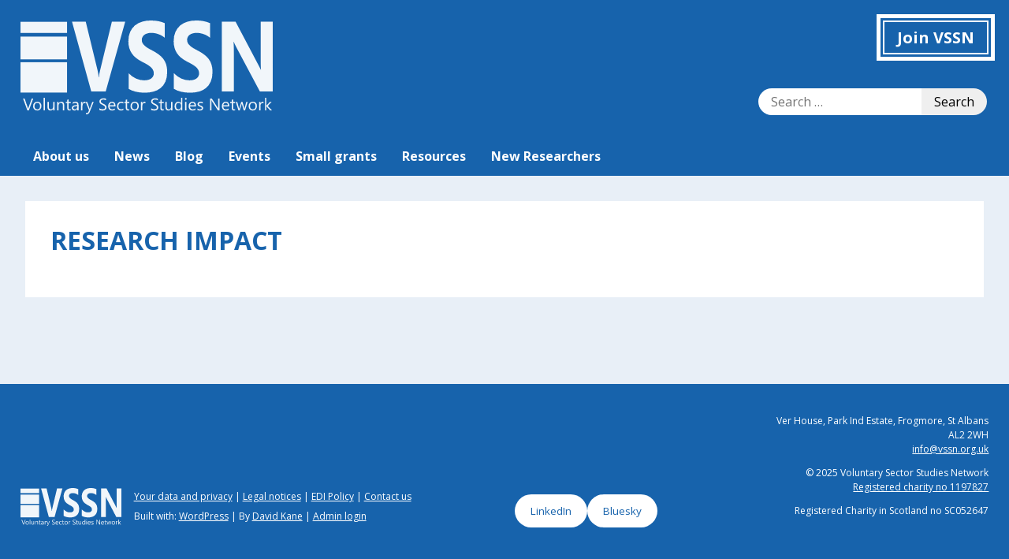

--- FILE ---
content_type: text/html; charset=UTF-8
request_url: https://www.vssn.org.uk/tag/research-impact/
body_size: 11045
content:
<!DOCTYPE html>
<html lang="en-GB">

<head>
    <meta charset="UTF-8" />
    <meta name="viewport" content="width=device-width, initial-scale=1" />
    <link rel="profile" href="http://gmpg.org/xfn/11" />
    <link href='https://fonts.googleapis.com/css?family=Noto+Sans:400,700,400italic,700italic' rel='stylesheet'
        type='text/css'>
    <link rel="stylesheet" href="https://unpkg.com/tachyons@4.12.0/css/tachyons.min.css" />
    <title>RESEARCH IMPACT &#8211; VSSN</title>
<meta name='robots' content='max-image-preview:large' />
<link rel="alternate" type="application/rss+xml" title="VSSN &raquo; RESEARCH IMPACT Tag Feed" href="https://www.vssn.org.uk/tag/research-impact/feed/" />
<style id='wp-img-auto-sizes-contain-inline-css' type='text/css'>
img:is([sizes=auto i],[sizes^="auto," i]){contain-intrinsic-size:3000px 1500px}
/*# sourceURL=wp-img-auto-sizes-contain-inline-css */
</style>
<style id='wp-emoji-styles-inline-css' type='text/css'>

	img.wp-smiley, img.emoji {
		display: inline !important;
		border: none !important;
		box-shadow: none !important;
		height: 1em !important;
		width: 1em !important;
		margin: 0 0.07em !important;
		vertical-align: -0.1em !important;
		background: none !important;
		padding: 0 !important;
	}
/*# sourceURL=wp-emoji-styles-inline-css */
</style>
<style id='wp-block-library-inline-css' type='text/css'>
:root{--wp-block-synced-color:#7a00df;--wp-block-synced-color--rgb:122,0,223;--wp-bound-block-color:var(--wp-block-synced-color);--wp-editor-canvas-background:#ddd;--wp-admin-theme-color:#007cba;--wp-admin-theme-color--rgb:0,124,186;--wp-admin-theme-color-darker-10:#006ba1;--wp-admin-theme-color-darker-10--rgb:0,107,160.5;--wp-admin-theme-color-darker-20:#005a87;--wp-admin-theme-color-darker-20--rgb:0,90,135;--wp-admin-border-width-focus:2px}@media (min-resolution:192dpi){:root{--wp-admin-border-width-focus:1.5px}}.wp-element-button{cursor:pointer}:root .has-very-light-gray-background-color{background-color:#eee}:root .has-very-dark-gray-background-color{background-color:#313131}:root .has-very-light-gray-color{color:#eee}:root .has-very-dark-gray-color{color:#313131}:root .has-vivid-green-cyan-to-vivid-cyan-blue-gradient-background{background:linear-gradient(135deg,#00d084,#0693e3)}:root .has-purple-crush-gradient-background{background:linear-gradient(135deg,#34e2e4,#4721fb 50%,#ab1dfe)}:root .has-hazy-dawn-gradient-background{background:linear-gradient(135deg,#faaca8,#dad0ec)}:root .has-subdued-olive-gradient-background{background:linear-gradient(135deg,#fafae1,#67a671)}:root .has-atomic-cream-gradient-background{background:linear-gradient(135deg,#fdd79a,#004a59)}:root .has-nightshade-gradient-background{background:linear-gradient(135deg,#330968,#31cdcf)}:root .has-midnight-gradient-background{background:linear-gradient(135deg,#020381,#2874fc)}:root{--wp--preset--font-size--normal:16px;--wp--preset--font-size--huge:42px}.has-regular-font-size{font-size:1em}.has-larger-font-size{font-size:2.625em}.has-normal-font-size{font-size:var(--wp--preset--font-size--normal)}.has-huge-font-size{font-size:var(--wp--preset--font-size--huge)}.has-text-align-center{text-align:center}.has-text-align-left{text-align:left}.has-text-align-right{text-align:right}.has-fit-text{white-space:nowrap!important}#end-resizable-editor-section{display:none}.aligncenter{clear:both}.items-justified-left{justify-content:flex-start}.items-justified-center{justify-content:center}.items-justified-right{justify-content:flex-end}.items-justified-space-between{justify-content:space-between}.screen-reader-text{border:0;clip-path:inset(50%);height:1px;margin:-1px;overflow:hidden;padding:0;position:absolute;width:1px;word-wrap:normal!important}.screen-reader-text:focus{background-color:#ddd;clip-path:none;color:#444;display:block;font-size:1em;height:auto;left:5px;line-height:normal;padding:15px 23px 14px;text-decoration:none;top:5px;width:auto;z-index:100000}html :where(.has-border-color){border-style:solid}html :where([style*=border-top-color]){border-top-style:solid}html :where([style*=border-right-color]){border-right-style:solid}html :where([style*=border-bottom-color]){border-bottom-style:solid}html :where([style*=border-left-color]){border-left-style:solid}html :where([style*=border-width]){border-style:solid}html :where([style*=border-top-width]){border-top-style:solid}html :where([style*=border-right-width]){border-right-style:solid}html :where([style*=border-bottom-width]){border-bottom-style:solid}html :where([style*=border-left-width]){border-left-style:solid}html :where(img[class*=wp-image-]){height:auto;max-width:100%}:where(figure){margin:0 0 1em}html :where(.is-position-sticky){--wp-admin--admin-bar--position-offset:var(--wp-admin--admin-bar--height,0px)}@media screen and (max-width:600px){html :where(.is-position-sticky){--wp-admin--admin-bar--position-offset:0px}}

/*# sourceURL=wp-block-library-inline-css */
</style><style id='wp-block-button-inline-css' type='text/css'>
.wp-block-button__link{align-content:center;box-sizing:border-box;cursor:pointer;display:inline-block;height:100%;text-align:center;word-break:break-word}.wp-block-button__link.aligncenter{text-align:center}.wp-block-button__link.alignright{text-align:right}:where(.wp-block-button__link){border-radius:9999px;box-shadow:none;padding:calc(.667em + 2px) calc(1.333em + 2px);text-decoration:none}.wp-block-button[style*=text-decoration] .wp-block-button__link{text-decoration:inherit}.wp-block-buttons>.wp-block-button.has-custom-width{max-width:none}.wp-block-buttons>.wp-block-button.has-custom-width .wp-block-button__link{width:100%}.wp-block-buttons>.wp-block-button.has-custom-font-size .wp-block-button__link{font-size:inherit}.wp-block-buttons>.wp-block-button.wp-block-button__width-25{width:calc(25% - var(--wp--style--block-gap, .5em)*.75)}.wp-block-buttons>.wp-block-button.wp-block-button__width-50{width:calc(50% - var(--wp--style--block-gap, .5em)*.5)}.wp-block-buttons>.wp-block-button.wp-block-button__width-75{width:calc(75% - var(--wp--style--block-gap, .5em)*.25)}.wp-block-buttons>.wp-block-button.wp-block-button__width-100{flex-basis:100%;width:100%}.wp-block-buttons.is-vertical>.wp-block-button.wp-block-button__width-25{width:25%}.wp-block-buttons.is-vertical>.wp-block-button.wp-block-button__width-50{width:50%}.wp-block-buttons.is-vertical>.wp-block-button.wp-block-button__width-75{width:75%}.wp-block-button.is-style-squared,.wp-block-button__link.wp-block-button.is-style-squared{border-radius:0}.wp-block-button.no-border-radius,.wp-block-button__link.no-border-radius{border-radius:0!important}:root :where(.wp-block-button .wp-block-button__link.is-style-outline),:root :where(.wp-block-button.is-style-outline>.wp-block-button__link){border:2px solid;padding:.667em 1.333em}:root :where(.wp-block-button .wp-block-button__link.is-style-outline:not(.has-text-color)),:root :where(.wp-block-button.is-style-outline>.wp-block-button__link:not(.has-text-color)){color:currentColor}:root :where(.wp-block-button .wp-block-button__link.is-style-outline:not(.has-background)),:root :where(.wp-block-button.is-style-outline>.wp-block-button__link:not(.has-background)){background-color:initial;background-image:none}
/*# sourceURL=https://www.vssn.org.uk/wp-includes/blocks/button/style.min.css */
</style>
<style id='wp-block-buttons-inline-css' type='text/css'>
.wp-block-buttons{box-sizing:border-box}.wp-block-buttons.is-vertical{flex-direction:column}.wp-block-buttons.is-vertical>.wp-block-button:last-child{margin-bottom:0}.wp-block-buttons>.wp-block-button{display:inline-block;margin:0}.wp-block-buttons.is-content-justification-left{justify-content:flex-start}.wp-block-buttons.is-content-justification-left.is-vertical{align-items:flex-start}.wp-block-buttons.is-content-justification-center{justify-content:center}.wp-block-buttons.is-content-justification-center.is-vertical{align-items:center}.wp-block-buttons.is-content-justification-right{justify-content:flex-end}.wp-block-buttons.is-content-justification-right.is-vertical{align-items:flex-end}.wp-block-buttons.is-content-justification-space-between{justify-content:space-between}.wp-block-buttons.aligncenter{text-align:center}.wp-block-buttons:not(.is-content-justification-space-between,.is-content-justification-right,.is-content-justification-left,.is-content-justification-center) .wp-block-button.aligncenter{margin-left:auto;margin-right:auto;width:100%}.wp-block-buttons[style*=text-decoration] .wp-block-button,.wp-block-buttons[style*=text-decoration] .wp-block-button__link{text-decoration:inherit}.wp-block-buttons.has-custom-font-size .wp-block-button__link{font-size:inherit}.wp-block-buttons .wp-block-button__link{width:100%}.wp-block-button.aligncenter{text-align:center}
/*# sourceURL=https://www.vssn.org.uk/wp-includes/blocks/buttons/style.min.css */
</style>
<style id='wp-block-group-inline-css' type='text/css'>
.wp-block-group{box-sizing:border-box}:where(.wp-block-group.wp-block-group-is-layout-constrained){position:relative}
/*# sourceURL=https://www.vssn.org.uk/wp-includes/blocks/group/style.min.css */
</style>
<style id='wp-block-paragraph-inline-css' type='text/css'>
.is-small-text{font-size:.875em}.is-regular-text{font-size:1em}.is-large-text{font-size:2.25em}.is-larger-text{font-size:3em}.has-drop-cap:not(:focus):first-letter{float:left;font-size:8.4em;font-style:normal;font-weight:100;line-height:.68;margin:.05em .1em 0 0;text-transform:uppercase}body.rtl .has-drop-cap:not(:focus):first-letter{float:none;margin-left:.1em}p.has-drop-cap.has-background{overflow:hidden}:root :where(p.has-background){padding:1.25em 2.375em}:where(p.has-text-color:not(.has-link-color)) a{color:inherit}p.has-text-align-left[style*="writing-mode:vertical-lr"],p.has-text-align-right[style*="writing-mode:vertical-rl"]{rotate:180deg}
/*# sourceURL=https://www.vssn.org.uk/wp-includes/blocks/paragraph/style.min.css */
</style>
<style id='global-styles-inline-css' type='text/css'>
:root{--wp--preset--aspect-ratio--square: 1;--wp--preset--aspect-ratio--4-3: 4/3;--wp--preset--aspect-ratio--3-4: 3/4;--wp--preset--aspect-ratio--3-2: 3/2;--wp--preset--aspect-ratio--2-3: 2/3;--wp--preset--aspect-ratio--16-9: 16/9;--wp--preset--aspect-ratio--9-16: 9/16;--wp--preset--color--black: #000000;--wp--preset--color--cyan-bluish-gray: #abb8c3;--wp--preset--color--white: #ffffff;--wp--preset--color--pale-pink: #f78da7;--wp--preset--color--vivid-red: #cf2e2e;--wp--preset--color--luminous-vivid-orange: #ff6900;--wp--preset--color--luminous-vivid-amber: #fcb900;--wp--preset--color--light-green-cyan: #7bdcb5;--wp--preset--color--vivid-green-cyan: #00d084;--wp--preset--color--pale-cyan-blue: #8ed1fc;--wp--preset--color--vivid-cyan-blue: #0693e3;--wp--preset--color--vivid-purple: #9b51e0;--wp--preset--gradient--vivid-cyan-blue-to-vivid-purple: linear-gradient(135deg,rgb(6,147,227) 0%,rgb(155,81,224) 100%);--wp--preset--gradient--light-green-cyan-to-vivid-green-cyan: linear-gradient(135deg,rgb(122,220,180) 0%,rgb(0,208,130) 100%);--wp--preset--gradient--luminous-vivid-amber-to-luminous-vivid-orange: linear-gradient(135deg,rgb(252,185,0) 0%,rgb(255,105,0) 100%);--wp--preset--gradient--luminous-vivid-orange-to-vivid-red: linear-gradient(135deg,rgb(255,105,0) 0%,rgb(207,46,46) 100%);--wp--preset--gradient--very-light-gray-to-cyan-bluish-gray: linear-gradient(135deg,rgb(238,238,238) 0%,rgb(169,184,195) 100%);--wp--preset--gradient--cool-to-warm-spectrum: linear-gradient(135deg,rgb(74,234,220) 0%,rgb(151,120,209) 20%,rgb(207,42,186) 40%,rgb(238,44,130) 60%,rgb(251,105,98) 80%,rgb(254,248,76) 100%);--wp--preset--gradient--blush-light-purple: linear-gradient(135deg,rgb(255,206,236) 0%,rgb(152,150,240) 100%);--wp--preset--gradient--blush-bordeaux: linear-gradient(135deg,rgb(254,205,165) 0%,rgb(254,45,45) 50%,rgb(107,0,62) 100%);--wp--preset--gradient--luminous-dusk: linear-gradient(135deg,rgb(255,203,112) 0%,rgb(199,81,192) 50%,rgb(65,88,208) 100%);--wp--preset--gradient--pale-ocean: linear-gradient(135deg,rgb(255,245,203) 0%,rgb(182,227,212) 50%,rgb(51,167,181) 100%);--wp--preset--gradient--electric-grass: linear-gradient(135deg,rgb(202,248,128) 0%,rgb(113,206,126) 100%);--wp--preset--gradient--midnight: linear-gradient(135deg,rgb(2,3,129) 0%,rgb(40,116,252) 100%);--wp--preset--font-size--small: 13px;--wp--preset--font-size--medium: 20px;--wp--preset--font-size--large: 36px;--wp--preset--font-size--x-large: 42px;--wp--preset--spacing--20: 0.44rem;--wp--preset--spacing--30: 0.67rem;--wp--preset--spacing--40: 1rem;--wp--preset--spacing--50: 1.5rem;--wp--preset--spacing--60: 2.25rem;--wp--preset--spacing--70: 3.38rem;--wp--preset--spacing--80: 5.06rem;--wp--preset--shadow--natural: 6px 6px 9px rgba(0, 0, 0, 0.2);--wp--preset--shadow--deep: 12px 12px 50px rgba(0, 0, 0, 0.4);--wp--preset--shadow--sharp: 6px 6px 0px rgba(0, 0, 0, 0.2);--wp--preset--shadow--outlined: 6px 6px 0px -3px rgb(255, 255, 255), 6px 6px rgb(0, 0, 0);--wp--preset--shadow--crisp: 6px 6px 0px rgb(0, 0, 0);}:where(.is-layout-flex){gap: 0.5em;}:where(.is-layout-grid){gap: 0.5em;}body .is-layout-flex{display: flex;}.is-layout-flex{flex-wrap: wrap;align-items: center;}.is-layout-flex > :is(*, div){margin: 0;}body .is-layout-grid{display: grid;}.is-layout-grid > :is(*, div){margin: 0;}:where(.wp-block-columns.is-layout-flex){gap: 2em;}:where(.wp-block-columns.is-layout-grid){gap: 2em;}:where(.wp-block-post-template.is-layout-flex){gap: 1.25em;}:where(.wp-block-post-template.is-layout-grid){gap: 1.25em;}.has-black-color{color: var(--wp--preset--color--black) !important;}.has-cyan-bluish-gray-color{color: var(--wp--preset--color--cyan-bluish-gray) !important;}.has-white-color{color: var(--wp--preset--color--white) !important;}.has-pale-pink-color{color: var(--wp--preset--color--pale-pink) !important;}.has-vivid-red-color{color: var(--wp--preset--color--vivid-red) !important;}.has-luminous-vivid-orange-color{color: var(--wp--preset--color--luminous-vivid-orange) !important;}.has-luminous-vivid-amber-color{color: var(--wp--preset--color--luminous-vivid-amber) !important;}.has-light-green-cyan-color{color: var(--wp--preset--color--light-green-cyan) !important;}.has-vivid-green-cyan-color{color: var(--wp--preset--color--vivid-green-cyan) !important;}.has-pale-cyan-blue-color{color: var(--wp--preset--color--pale-cyan-blue) !important;}.has-vivid-cyan-blue-color{color: var(--wp--preset--color--vivid-cyan-blue) !important;}.has-vivid-purple-color{color: var(--wp--preset--color--vivid-purple) !important;}.has-black-background-color{background-color: var(--wp--preset--color--black) !important;}.has-cyan-bluish-gray-background-color{background-color: var(--wp--preset--color--cyan-bluish-gray) !important;}.has-white-background-color{background-color: var(--wp--preset--color--white) !important;}.has-pale-pink-background-color{background-color: var(--wp--preset--color--pale-pink) !important;}.has-vivid-red-background-color{background-color: var(--wp--preset--color--vivid-red) !important;}.has-luminous-vivid-orange-background-color{background-color: var(--wp--preset--color--luminous-vivid-orange) !important;}.has-luminous-vivid-amber-background-color{background-color: var(--wp--preset--color--luminous-vivid-amber) !important;}.has-light-green-cyan-background-color{background-color: var(--wp--preset--color--light-green-cyan) !important;}.has-vivid-green-cyan-background-color{background-color: var(--wp--preset--color--vivid-green-cyan) !important;}.has-pale-cyan-blue-background-color{background-color: var(--wp--preset--color--pale-cyan-blue) !important;}.has-vivid-cyan-blue-background-color{background-color: var(--wp--preset--color--vivid-cyan-blue) !important;}.has-vivid-purple-background-color{background-color: var(--wp--preset--color--vivid-purple) !important;}.has-black-border-color{border-color: var(--wp--preset--color--black) !important;}.has-cyan-bluish-gray-border-color{border-color: var(--wp--preset--color--cyan-bluish-gray) !important;}.has-white-border-color{border-color: var(--wp--preset--color--white) !important;}.has-pale-pink-border-color{border-color: var(--wp--preset--color--pale-pink) !important;}.has-vivid-red-border-color{border-color: var(--wp--preset--color--vivid-red) !important;}.has-luminous-vivid-orange-border-color{border-color: var(--wp--preset--color--luminous-vivid-orange) !important;}.has-luminous-vivid-amber-border-color{border-color: var(--wp--preset--color--luminous-vivid-amber) !important;}.has-light-green-cyan-border-color{border-color: var(--wp--preset--color--light-green-cyan) !important;}.has-vivid-green-cyan-border-color{border-color: var(--wp--preset--color--vivid-green-cyan) !important;}.has-pale-cyan-blue-border-color{border-color: var(--wp--preset--color--pale-cyan-blue) !important;}.has-vivid-cyan-blue-border-color{border-color: var(--wp--preset--color--vivid-cyan-blue) !important;}.has-vivid-purple-border-color{border-color: var(--wp--preset--color--vivid-purple) !important;}.has-vivid-cyan-blue-to-vivid-purple-gradient-background{background: var(--wp--preset--gradient--vivid-cyan-blue-to-vivid-purple) !important;}.has-light-green-cyan-to-vivid-green-cyan-gradient-background{background: var(--wp--preset--gradient--light-green-cyan-to-vivid-green-cyan) !important;}.has-luminous-vivid-amber-to-luminous-vivid-orange-gradient-background{background: var(--wp--preset--gradient--luminous-vivid-amber-to-luminous-vivid-orange) !important;}.has-luminous-vivid-orange-to-vivid-red-gradient-background{background: var(--wp--preset--gradient--luminous-vivid-orange-to-vivid-red) !important;}.has-very-light-gray-to-cyan-bluish-gray-gradient-background{background: var(--wp--preset--gradient--very-light-gray-to-cyan-bluish-gray) !important;}.has-cool-to-warm-spectrum-gradient-background{background: var(--wp--preset--gradient--cool-to-warm-spectrum) !important;}.has-blush-light-purple-gradient-background{background: var(--wp--preset--gradient--blush-light-purple) !important;}.has-blush-bordeaux-gradient-background{background: var(--wp--preset--gradient--blush-bordeaux) !important;}.has-luminous-dusk-gradient-background{background: var(--wp--preset--gradient--luminous-dusk) !important;}.has-pale-ocean-gradient-background{background: var(--wp--preset--gradient--pale-ocean) !important;}.has-electric-grass-gradient-background{background: var(--wp--preset--gradient--electric-grass) !important;}.has-midnight-gradient-background{background: var(--wp--preset--gradient--midnight) !important;}.has-small-font-size{font-size: var(--wp--preset--font-size--small) !important;}.has-medium-font-size{font-size: var(--wp--preset--font-size--medium) !important;}.has-large-font-size{font-size: var(--wp--preset--font-size--large) !important;}.has-x-large-font-size{font-size: var(--wp--preset--font-size--x-large) !important;}
/*# sourceURL=global-styles-inline-css */
</style>

<style id='classic-theme-styles-inline-css' type='text/css'>
/*! This file is auto-generated */
.wp-block-button__link{color:#fff;background-color:#32373c;border-radius:9999px;box-shadow:none;text-decoration:none;padding:calc(.667em + 2px) calc(1.333em + 2px);font-size:1.125em}.wp-block-file__button{background:#32373c;color:#fff;text-decoration:none}
/*# sourceURL=/wp-includes/css/classic-themes.min.css */
</style>
<link rel='stylesheet' id='events-manager-css' href='https://www.vssn.org.uk/wp-content/plugins/events-manager/includes/css/events-manager.min.css?ver=7.2.3' type='text/css' media='all' />
<link rel='stylesheet' id='tachyons-css' href='https://www.vssn.org.uk/wp-content/themes/vssn-firmasite/assets/css/tachyons.min.css?ver=6.9' type='text/css' media='all' />
<link rel='stylesheet' id='vssn_style-css' href='https://www.vssn.org.uk/wp-content/themes/vssn-firmasite/style.css?ver=6.9' type='text/css' media='all' />
<script type="text/javascript" src="https://www.vssn.org.uk/wp-includes/js/jquery/jquery.min.js?ver=3.7.1" id="jquery-core-js"></script>
<script type="text/javascript" src="https://www.vssn.org.uk/wp-includes/js/jquery/jquery-migrate.min.js?ver=3.4.1" id="jquery-migrate-js"></script>
<script type="text/javascript" src="https://www.vssn.org.uk/wp-includes/js/jquery/ui/core.min.js?ver=1.13.3" id="jquery-ui-core-js"></script>
<script type="text/javascript" src="https://www.vssn.org.uk/wp-includes/js/jquery/ui/mouse.min.js?ver=1.13.3" id="jquery-ui-mouse-js"></script>
<script type="text/javascript" src="https://www.vssn.org.uk/wp-includes/js/jquery/ui/sortable.min.js?ver=1.13.3" id="jquery-ui-sortable-js"></script>
<script type="text/javascript" src="https://www.vssn.org.uk/wp-includes/js/jquery/ui/datepicker.min.js?ver=1.13.3" id="jquery-ui-datepicker-js"></script>
<script type="text/javascript" id="jquery-ui-datepicker-js-after">
/* <![CDATA[ */
jQuery(function(jQuery){jQuery.datepicker.setDefaults({"closeText":"Close","currentText":"Today","monthNames":["January","February","March","April","May","June","July","August","September","October","November","December"],"monthNamesShort":["Jan","Feb","Mar","Apr","May","Jun","Jul","Aug","Sep","Oct","Nov","Dec"],"nextText":"Next","prevText":"Previous","dayNames":["Sunday","Monday","Tuesday","Wednesday","Thursday","Friday","Saturday"],"dayNamesShort":["Sun","Mon","Tue","Wed","Thu","Fri","Sat"],"dayNamesMin":["S","M","T","W","T","F","S"],"dateFormat":"MM d, yy","firstDay":1,"isRTL":false});});
//# sourceURL=jquery-ui-datepicker-js-after
/* ]]> */
</script>
<script type="text/javascript" src="https://www.vssn.org.uk/wp-includes/js/jquery/ui/resizable.min.js?ver=1.13.3" id="jquery-ui-resizable-js"></script>
<script type="text/javascript" src="https://www.vssn.org.uk/wp-includes/js/jquery/ui/draggable.min.js?ver=1.13.3" id="jquery-ui-draggable-js"></script>
<script type="text/javascript" src="https://www.vssn.org.uk/wp-includes/js/jquery/ui/controlgroup.min.js?ver=1.13.3" id="jquery-ui-controlgroup-js"></script>
<script type="text/javascript" src="https://www.vssn.org.uk/wp-includes/js/jquery/ui/checkboxradio.min.js?ver=1.13.3" id="jquery-ui-checkboxradio-js"></script>
<script type="text/javascript" src="https://www.vssn.org.uk/wp-includes/js/jquery/ui/button.min.js?ver=1.13.3" id="jquery-ui-button-js"></script>
<script type="text/javascript" src="https://www.vssn.org.uk/wp-includes/js/jquery/ui/dialog.min.js?ver=1.13.3" id="jquery-ui-dialog-js"></script>
<script type="text/javascript" id="events-manager-js-extra">
/* <![CDATA[ */
var EM = {"ajaxurl":"https://www.vssn.org.uk/wp-admin/admin-ajax.php","locationajaxurl":"https://www.vssn.org.uk/wp-admin/admin-ajax.php?action=locations_search","firstDay":"1","locale":"en","dateFormat":"yy-mm-dd","ui_css":"https://www.vssn.org.uk/wp-content/plugins/events-manager/includes/css/jquery-ui/build.min.css","show24hours":"0","is_ssl":"1","autocomplete_limit":"10","calendar":{"breakpoints":{"small":560,"medium":908,"large":false},"month_format":"M Y"},"phone":"","datepicker":{"format":"d/m/Y"},"search":{"breakpoints":{"small":650,"medium":850,"full":false}},"url":"https://www.vssn.org.uk/wp-content/plugins/events-manager","assets":{"input.em-uploader":{"js":{"em-uploader":{"url":"https://www.vssn.org.uk/wp-content/plugins/events-manager/includes/js/em-uploader.js?v=7.2.3","event":"em_uploader_ready"}}},".em-event-editor":{"js":{"event-editor":{"url":"https://www.vssn.org.uk/wp-content/plugins/events-manager/includes/js/events-manager-event-editor.js?v=7.2.3","event":"em_event_editor_ready"}},"css":{"event-editor":"https://www.vssn.org.uk/wp-content/plugins/events-manager/includes/css/events-manager-event-editor.min.css?v=7.2.3"}},".em-recurrence-sets, .em-timezone":{"js":{"luxon":{"url":"luxon/luxon.js?v=7.2.3","event":"em_luxon_ready"}}},".em-booking-form, #em-booking-form, .em-booking-recurring, .em-event-booking-form":{"js":{"em-bookings":{"url":"https://www.vssn.org.uk/wp-content/plugins/events-manager/includes/js/bookingsform.js?v=7.2.3","event":"em_booking_form_js_loaded"}}},"#em-opt-archetypes":{"js":{"archetypes":"https://www.vssn.org.uk/wp-content/plugins/events-manager/includes/js/admin-archetype-editor.js?v=7.2.3","archetypes_ms":"https://www.vssn.org.uk/wp-content/plugins/events-manager/includes/js/admin-archetypes.js?v=7.2.3","qs":"qs/qs.js?v=7.2.3"}}},"cached":"1","bookingInProgress":"Please wait while the booking is being submitted.","tickets_save":"Save Ticket","bookingajaxurl":"https://www.vssn.org.uk/wp-admin/admin-ajax.php","bookings_export_save":"Export Bookings","bookings_settings_save":"Save Settings","booking_delete":"Are you sure you want to delete?","booking_offset":"30","bookings":{"submit_button":{"text":{"default":"Send your booking","free":"Send your booking","payment":"Send your booking","processing":"Processing ..."}},"update_listener":""},"bb_full":"Sold Out","bb_book":"Book Now","bb_booking":"Booking...","bb_booked":"Booking Submitted","bb_error":"Booking Error. Try again?","bb_cancel":"Cancel","bb_canceling":"Canceling...","bb_cancelled":"Cancelled","bb_cancel_error":"Cancellation Error. Try again?","txt_search":"Search","txt_searching":"Searching...","txt_loading":"Loading..."};
//# sourceURL=events-manager-js-extra
/* ]]> */
</script>
<script type="text/javascript" src="https://www.vssn.org.uk/wp-content/plugins/events-manager/includes/js/events-manager.js?ver=7.2.3" id="events-manager-js"></script>
<link rel="https://api.w.org/" href="https://www.vssn.org.uk/wp-json/" /><link rel="alternate" title="JSON" type="application/json" href="https://www.vssn.org.uk/wp-json/wp/v2/tags/566" /><link rel="EditURI" type="application/rsd+xml" title="RSD" href="https://www.vssn.org.uk/xmlrpc.php?rsd" />
<meta http-equiv="X-Clacks-Overhead" content="GNU Terry Pratchett" /><link rel="shortcut icon" href="https://www.vssn.org.uk/wp-content/themes/vssn-firmasite/assets/img/favicon.png" />
</head>

<body class="archive tag tag-research-impact tag-566 wp-theme-vssn-firmasite wp-front-end w-100">
        <div id="page" class="container hfeed site">
                <header id="masthead" class="site-header bg-vssn-blue white" role="banner">
            <div class="logo" id="header-logo">
                <a href="https://www.vssn.org.uk/"
                    title="VSSN" rel="home" id="logo-link"
                    class="logo" data-section="body">
                    <img src="https://www.vssn.org.uk/wp-content/themes/vssn-firmasite/assets/img/logo-invert.svg" class="" />
                </a>
            </div>
            <div id="header-loginmenu" class="tr">
                                                                <a href="https://www.vssn.org.uk/join/"
                    class="white link underline-hover b ph3 pv2 f4 dib grow join-vssn-btn">Join VSSN</a>
                                            </div>
            <div id="header-search">
                <form role="search" method="get" class="search-form" action="https://www.vssn.org.uk/">
    <label for="s"><span class="screen-reader-text">Search for:</span></label>
    <div class="input-group w-100">
        <input type="search"
            class="search-field form-control fl pv2 ph3 br-pill bw1 bt bb bl br-0 br--left b--vssn-blue"
            placeholder="Search &hellip;"
            value="" name="s"
            title="Search for:">
        <button type="submit"
            class="search-submit btn btn-default pv2 ph3 br-pill bw1 bt bb br bl-0 br--right b--vssn-blue ">Search</button>
    </div>
</form>            </div>
                        <nav id="mainmenu" role="navigation" class="site-navigation main-navigation navbar navbar-default">
                <div class="container">
                    <div class="navbar-header dn">
                        <button type="button" class="navbar-toggle" data-toggle="collapse"
                            data-target=".main-menu-collapse">
                            <span class="sr-only">Toggle navigation</span>
                            <span class="icon-bar"></span>
                            <span class="icon-bar"></span>
                            <span class="icon-bar"></span>
                        </button>
                        <a class="navbar-brand visible-xs" href="#">Main menu</a>
                    </div>
                    <div id="nav-main" class="collapse navbar-collapse main-menu-collapse" role="navigation">
                        <div class="menu-main-menu-container"><ul id="menu-main-menu" class="nav navbar-nav bg-vssn-blue white list ma0 pa0 cf b"><li id="menu-item-136" class="menu-item menu-item-type-post_type menu-item-object-page menu-item-has-children menu-item-136"><a href="https://www.vssn.org.uk/about-us/">About us</a>
<ul class="sub-menu">
	<li id="menu-item-9351" class="menu-item menu-item-type-post_type menu-item-object-page menu-item-9351"><a href="https://www.vssn.org.uk/about-us/mission-statement/">Mission statement</a></li>
	<li id="menu-item-9380" class="menu-item menu-item-type-post_type menu-item-object-page menu-item-9380"><a href="https://www.vssn.org.uk/about-us/benefits-of-membership/">Benefits of membership</a></li>
	<li id="menu-item-9341" class="menu-item menu-item-type-post_type menu-item-object-page menu-item-9341"><a href="https://www.vssn.org.uk/about-us/people/">People</a></li>
	<li id="menu-item-9352" class="menu-item menu-item-type-post_type menu-item-object-page menu-item-9352"><a href="https://www.vssn.org.uk/about-us/organisation/">Organisation</a></li>
	<li id="menu-item-9353" class="menu-item menu-item-type-post_type menu-item-object-page menu-item-9353"><a href="https://www.vssn.org.uk/about-us/history/">History</a></li>
	<li id="menu-item-9354" class="menu-item menu-item-type-post_type menu-item-object-page menu-item-9354"><a href="https://www.vssn.org.uk/about-us/annual-reports/">Annual reports and AGM</a></li>
	<li id="menu-item-9355" class="menu-item menu-item-type-post_type menu-item-object-page menu-item-9355"><a href="https://www.vssn.org.uk/about-us/contact-us/">Contact us</a></li>
</ul>
</li>
<li id="menu-item-406" class="menu-item menu-item-type-taxonomy menu-item-object-category menu-item-406"><a href="https://www.vssn.org.uk/category/news/">News</a></li>
<li id="menu-item-9206" class="menu-item menu-item-type-taxonomy menu-item-object-category menu-item-9206"><a href="https://www.vssn.org.uk/category/blog/">Blog</a></li>
<li id="menu-item-3297" class="menu-item menu-item-type-custom menu-item-object-custom menu-item-has-children menu-item-3297"><a href="https://www.vssn.org.uk/events">Events</a>
<ul class="sub-menu">
	<li id="menu-item-9615" class="menu-item menu-item-type-post_type menu-item-object-page menu-item-9615"><a href="https://www.vssn.org.uk/2025-voluntary-sector-and-volunteering-research-conference/">2025 Voluntary Sector and Volunteering Research Conference</a></li>
	<li id="menu-item-9616" class="menu-item menu-item-type-post_type menu-item-object-page menu-item-9616"><a href="https://www.vssn.org.uk/vsvr-2025-new-researchers-stream/">VSVR 2025 New Researchers’ Stream</a></li>
	<li id="menu-item-9637" class="menu-item menu-item-type-post_type menu-item-object-page menu-item-9637"><a href="https://www.vssn.org.uk/https-www-vssn-org-uk-voluntary-sector-and-volunteering-research-conference-faqs/">FAQs</a></li>
</ul>
</li>
<li id="menu-item-9145" class="menu-item menu-item-type-post_type menu-item-object-page menu-item-9145"><a href="https://www.vssn.org.uk/small-grants/">Small grants</a></li>
<li id="menu-item-9348" class="menu-item menu-item-type-custom menu-item-object-custom menu-item-has-children menu-item-9348"><a>Resources</a>
<ul class="sub-menu">
	<li id="menu-item-3296" class="menu-item menu-item-type-post_type menu-item-object-page menu-item-3296"><a href="https://www.vssn.org.uk/voluntary-sector-review/">Voluntary Sector Review</a></li>
	<li id="menu-item-9319" class="menu-item menu-item-type-post_type menu-item-object-page menu-item-9319"><a href="https://www.vssn.org.uk/covid19_research_repository/">Covid-19 research repository</a></li>
	<li id="menu-item-7891" class="menu-item menu-item-type-post_type menu-item-object-page menu-item-7891"><a href="https://www.vssn.org.uk/resources-for-research/quantitative-data-and-resources-for-researchers/">VS data resources</a></li>
	<li id="menu-item-9349" class="menu-item menu-item-type-custom menu-item-object-custom menu-item-has-children menu-item-9349"><a>Video archive</a>
	<ul class="sub-menu">
		<li id="menu-item-9692" class="menu-item menu-item-type-post_type menu-item-object-page menu-item-9692"><a href="https://www.vssn.org.uk/new-researcher-session-videos/">New researcher session videos</a></li>
		<li id="menu-item-8986" class="menu-item menu-item-type-post_type menu-item-object-page menu-item-8986"><a href="https://www.vssn.org.uk/2020-vsvr-online-conference-session-videos/">2020 VSVR online conference – session videos</a></li>
		<li id="menu-item-8987" class="menu-item menu-item-type-post_type menu-item-object-page menu-item-8987"><a href="https://www.vssn.org.uk/vssn-25th-anniversary-event/">VSSN 25th Anniversary Event</a></li>
		<li id="menu-item-9185" class="menu-item menu-item-type-post_type menu-item-object-page menu-item-9185"><a href="https://www.vssn.org.uk/video-archive/vsvr-2021-conference-videos/">2021 VSVR conference videos</a></li>
		<li id="menu-item-9247" class="menu-item menu-item-type-post_type menu-item-object-page menu-item-9247"><a href="https://www.vssn.org.uk/2022-vsvr-conference-videos/">2022 VSVR conference videos</a></li>
		<li id="menu-item-9265" class="menu-item menu-item-type-post_type menu-item-object-page menu-item-9265"><a href="https://www.vssn.org.uk/day-seminar-women-and-girls-feminism-and-the-voluntary-sector/">Day seminar – Women and girls, feminism, and the voluntary sector</a></li>
		<li id="menu-item-9073" class="menu-item menu-item-type-post_type menu-item-object-page menu-item-9073"><a href="https://www.vssn.org.uk/video-archive/emotion-and-feelings-in-voluntary-sector-work-seminars/">Emotion and Feelings in Voluntary Sector Work Seminars</a></li>
	</ul>
</li>
</ul>
</li>
<li id="menu-item-9395" class="menu-item menu-item-type-post_type menu-item-object-page menu-item-has-children menu-item-9395"><a href="https://www.vssn.org.uk/new-researchers/">New Researchers</a>
<ul class="sub-menu">
	<li id="menu-item-9697" class="menu-item menu-item-type-post_type menu-item-object-page menu-item-9697"><a href="https://www.vssn.org.uk/new-researchers/new-researchers-online-session-survey/">New Researchers Online Session Survey</a></li>
	<li id="menu-item-9403" class="menu-item menu-item-type-post_type menu-item-object-page menu-item-9403"><a href="https://www.vssn.org.uk/new-researcher-session-videos/">New researcher session videos</a></li>
</ul>
</li>
</ul></div>                        <!--<div class="nav navbar-right">
						<a href="https://twitter.com/VSSN_UK" class="navbar-right btn btn-default navbar-btn btn-sm" data-show-count="true" data-size="small">Follow @VSSN_UK</a>
					</div>-->
                    </div>
                </div>
            </nav> <!-- .site-navigation .main-navigation -->
                                </header><!-- #masthead .site-header -->

        <main id="main" class="site-main w-100 pa4-l pa3">
                        
<div class="pa4-ns pa3 w-100 bg-white cf">
        <header class="archive-header">
    <h1 class="page-header page-title archive-title"><strong>RESEARCH IMPACT</strong><small></small></h1>
</header><!-- .archive-header -->

    
    
    
    
        </div>

<div id="secondary" class="widget-area clearfix" role="complementary">
                </div><!-- #secondary .widget-area --></main><!-- #main .site-main -->

<footer id="footer" class="site-footer bg-vssn-blue white mt3 f7" role="contentinfo">
        <div class="site-info menu">
        <a href="https://www.vssn.org.uk/"
            title="VSSN" rel="home" id="logo-link"
            class="logo fl mr3 mt2" data-section="body">
            <img src="https://www.vssn.org.uk/wp-content/themes/vssn-firmasite/assets/img/logo-invert.svg" class="w4" />
        </a>
                <nav id="nav-main-bottom" class="footer-menu ma0" role="navigation">
            <div class="menu-footer-container"><ul id="menu-footer" class="nav small text-muted list pa0"><li id="menu-item-3279" class="menu-item menu-item-type-post_type menu-item-object-page menu-item-3279"><a href="https://www.vssn.org.uk/privacy-and-use-of-data/">Your data and privacy</a></li>
<li id="menu-item-3280" class="menu-item menu-item-type-post_type menu-item-object-page menu-item-privacy-policy menu-item-3280"><a rel="privacy-policy" href="https://www.vssn.org.uk/legal-notices/">Legal notices</a></li>
<li id="menu-item-9494" class="menu-item menu-item-type-post_type menu-item-object-page menu-item-9494"><a href="https://www.vssn.org.uk/equality-and-diversity-policy/">EDI Policy</a></li>
<li id="menu-item-154" class="menu-item menu-item-type-post_type menu-item-object-page menu-item-154"><a href="https://www.vssn.org.uk/about-us/contact-us/">Contact us</a></li>
</ul></div>        </nav>
                <p class="mb0 mt2">
            Built with:
            <span class="muted generator"><a href="http://wordpress.org/"
                    title="Proudly powered by WordPress">WordPress</a>
                |
                By <a href="https://dkane.net/" rel="designer">David
                    Kane</a>                | <a href="https://www.vssn.org.uk/wp-login.php" class="" title="Login">Admin
                    login</a>
                            </span>
        </p>
    </div>
    <div class="footer-copyright f7 lh-copy">
<div class="wp-block-buttons is-layout-flex wp-block-buttons-is-layout-flex">
<div class="wp-block-button"><a class="wp-block-button__link has-white-background-color has-text-color has-background has-link-color wp-element-button" href="https://www.linkedin.com/company/voluntary-sector-studies-network-vssn/" style="color:#1763ac">LinkedIn</a></div>





<div class="wp-block-button"><a class="wp-block-button__link has-white-background-color has-text-color has-background has-link-color wp-element-button" href="http://vssn1.bsky.social" style="color:#1763ac">Bluesky</a></div>
</div>
</div><div class="footer-copyright f7 lh-copy">
<div class="wp-block-group"><div class="wp-block-group__inner-container is-layout-constrained wp-block-group-is-layout-constrained">
<p>Ver House, Park Ind Estate, Frogmore, St Albans AL2 2WH<br><a href="mailto:info@vssn.org.uk">info@vssn.org.uk </a></p>



<p><a>© 2025 Voluntary Sector Studies Network<br></a><a href="http://apps.charitycommission.gov.uk/SHOWCHARITY/RegisterOfCharities/CharityWithoutPartB.aspx?RegisteredCharityNumber=11SubsidiaryNumber=0">Registered charity no 1197827</a></p>



<p>Registered Charity in Scotland no SC052647</p>
</div></div>
</div><div class="footer-copyright f7 lh-copy">
<div class="wp-block-buttons is-layout-flex wp-block-buttons-is-layout-flex"></div>
</div>    </footer><!-- #colophon .site-footer -->
</div><!-- #page .hfeed .site -->

<script type="speculationrules">
{"prefetch":[{"source":"document","where":{"and":[{"href_matches":"/*"},{"not":{"href_matches":["/wp-*.php","/wp-admin/*","/wp-content/uploads/*","/wp-content/*","/wp-content/plugins/*","/wp-content/themes/vssn-firmasite/*","/*\\?(.+)"]}},{"not":{"selector_matches":"a[rel~=\"nofollow\"]"}},{"not":{"selector_matches":".no-prefetch, .no-prefetch a"}}]},"eagerness":"conservative"}]}
</script>
		<script type="text/javascript">
			(function() {
				let targetObjectName = 'EM';
				if ( typeof window[targetObjectName] === 'object' && window[targetObjectName] !== null ) {
					Object.assign( window[targetObjectName], []);
				} else {
					console.warn( 'Could not merge extra data: window.' + targetObjectName + ' not found or not an object.' );
				}
			})();
		</script>
		<script type="text/javascript">
jQuery(document).ready(function() {
    firmasite_social_edits();

    jQuery("#aw-whats-new-submit").prop("disabled", false);
    /* Activity update AJAX posting */
    jQuery("input#aw-whats-new-submit").click(function() {
        tinyMCE.triggerSave();
        jQuery('#whats-new_ifr').contents().find('#tinymce').html();
    });

    /* Message reply AJAX posting */
    jQuery("input#send_reply_button").click(function() {
        tinyMCE.triggerSave();
        jQuery('#whats-new_ifr').contents().find('#tinymce').html();
    });
});
jQuery(document).on("DOMNodeInserted", function() {
    firmasite_social_edits();
});

function firmasite_social_edits() {
    jQuery("li.selected").addClass("active"); //current
    jQuery("li.current").addClass("active"); //current

    jQuery(".generic-button a").addClass("btn");
    jQuery("img.avatar").parent("a").addClass("pull-left");
    /* pull-left fixes */
    jQuery("#wpadminbar a").removeClass("thumbnail pull-left");

    jQuery("div[role='search']").addClass("pull-right"); // search boxes
    jQuery("div[role='navigation'] span").addClass("badge badge-info");
    jQuery("#wpadminbar div[role='navigation'] span").removeClass("badge badge-info");

    jQuery("div[id='item-actions'] ul").addClass("inline");

    // item-list like members
    // still have problem with ajax queries.. wait bp1.7
    jQuery("ul.item-list").addClass("media-list unstyled");
    jQuery("ul.item-list li").addClass("media clearfix");
    jQuery("ul.item-list .item").addClass("media-body");
    jQuery("ul.item-list .item-title").addClass("media-heading");
    jQuery("ul.item-list .item-meta .activity").addClass("label label-default");

    jQuery("*[class*=meta]").addClass("muted");
}
</script>
<script id="wp-emoji-settings" type="application/json">
{"baseUrl":"https://s.w.org/images/core/emoji/17.0.2/72x72/","ext":".png","svgUrl":"https://s.w.org/images/core/emoji/17.0.2/svg/","svgExt":".svg","source":{"concatemoji":"https://www.vssn.org.uk/wp-includes/js/wp-emoji-release.min.js?ver=6.9"}}
</script>
<script type="module">
/* <![CDATA[ */
/*! This file is auto-generated */
const a=JSON.parse(document.getElementById("wp-emoji-settings").textContent),o=(window._wpemojiSettings=a,"wpEmojiSettingsSupports"),s=["flag","emoji"];function i(e){try{var t={supportTests:e,timestamp:(new Date).valueOf()};sessionStorage.setItem(o,JSON.stringify(t))}catch(e){}}function c(e,t,n){e.clearRect(0,0,e.canvas.width,e.canvas.height),e.fillText(t,0,0);t=new Uint32Array(e.getImageData(0,0,e.canvas.width,e.canvas.height).data);e.clearRect(0,0,e.canvas.width,e.canvas.height),e.fillText(n,0,0);const a=new Uint32Array(e.getImageData(0,0,e.canvas.width,e.canvas.height).data);return t.every((e,t)=>e===a[t])}function p(e,t){e.clearRect(0,0,e.canvas.width,e.canvas.height),e.fillText(t,0,0);var n=e.getImageData(16,16,1,1);for(let e=0;e<n.data.length;e++)if(0!==n.data[e])return!1;return!0}function u(e,t,n,a){switch(t){case"flag":return n(e,"\ud83c\udff3\ufe0f\u200d\u26a7\ufe0f","\ud83c\udff3\ufe0f\u200b\u26a7\ufe0f")?!1:!n(e,"\ud83c\udde8\ud83c\uddf6","\ud83c\udde8\u200b\ud83c\uddf6")&&!n(e,"\ud83c\udff4\udb40\udc67\udb40\udc62\udb40\udc65\udb40\udc6e\udb40\udc67\udb40\udc7f","\ud83c\udff4\u200b\udb40\udc67\u200b\udb40\udc62\u200b\udb40\udc65\u200b\udb40\udc6e\u200b\udb40\udc67\u200b\udb40\udc7f");case"emoji":return!a(e,"\ud83e\u1fac8")}return!1}function f(e,t,n,a){let r;const o=(r="undefined"!=typeof WorkerGlobalScope&&self instanceof WorkerGlobalScope?new OffscreenCanvas(300,150):document.createElement("canvas")).getContext("2d",{willReadFrequently:!0}),s=(o.textBaseline="top",o.font="600 32px Arial",{});return e.forEach(e=>{s[e]=t(o,e,n,a)}),s}function r(e){var t=document.createElement("script");t.src=e,t.defer=!0,document.head.appendChild(t)}a.supports={everything:!0,everythingExceptFlag:!0},new Promise(t=>{let n=function(){try{var e=JSON.parse(sessionStorage.getItem(o));if("object"==typeof e&&"number"==typeof e.timestamp&&(new Date).valueOf()<e.timestamp+604800&&"object"==typeof e.supportTests)return e.supportTests}catch(e){}return null}();if(!n){if("undefined"!=typeof Worker&&"undefined"!=typeof OffscreenCanvas&&"undefined"!=typeof URL&&URL.createObjectURL&&"undefined"!=typeof Blob)try{var e="postMessage("+f.toString()+"("+[JSON.stringify(s),u.toString(),c.toString(),p.toString()].join(",")+"));",a=new Blob([e],{type:"text/javascript"});const r=new Worker(URL.createObjectURL(a),{name:"wpTestEmojiSupports"});return void(r.onmessage=e=>{i(n=e.data),r.terminate(),t(n)})}catch(e){}i(n=f(s,u,c,p))}t(n)}).then(e=>{for(const n in e)a.supports[n]=e[n],a.supports.everything=a.supports.everything&&a.supports[n],"flag"!==n&&(a.supports.everythingExceptFlag=a.supports.everythingExceptFlag&&a.supports[n]);var t;a.supports.everythingExceptFlag=a.supports.everythingExceptFlag&&!a.supports.flag,a.supports.everything||((t=a.source||{}).concatemoji?r(t.concatemoji):t.wpemoji&&t.twemoji&&(r(t.twemoji),r(t.wpemoji)))});
//# sourceURL=https://www.vssn.org.uk/wp-includes/js/wp-emoji-loader.min.js
/* ]]> */
</script>

<script async defer src="https://scripts.simpleanalyticscdn.com/latest.js"></script>
<noscript><img src="https://queue.simpleanalyticscdn.com/noscript.gif" alt=""
        referrerpolicy="no-referrer-when-downgrade" /></noscript>

<script>(function(){function c(){var b=a.contentDocument||a.contentWindow.document;if(b){var d=b.createElement('script');d.innerHTML="window.__CF$cv$params={r:'9c494273fa9e8a31',t:'MTc2OTUyNzQ5My4wMDAwMDA='};var a=document.createElement('script');a.nonce='';a.src='/cdn-cgi/challenge-platform/scripts/jsd/main.js';document.getElementsByTagName('head')[0].appendChild(a);";b.getElementsByTagName('head')[0].appendChild(d)}}if(document.body){var a=document.createElement('iframe');a.height=1;a.width=1;a.style.position='absolute';a.style.top=0;a.style.left=0;a.style.border='none';a.style.visibility='hidden';document.body.appendChild(a);if('loading'!==document.readyState)c();else if(window.addEventListener)document.addEventListener('DOMContentLoaded',c);else{var e=document.onreadystatechange||function(){};document.onreadystatechange=function(b){e(b);'loading'!==document.readyState&&(document.onreadystatechange=e,c())}}}})();</script></body>

</html>

--- FILE ---
content_type: text/css
request_url: https://www.vssn.org.uk/wp-content/themes/vssn-firmasite/style.css?ver=6.9
body_size: 3451
content:
/*
Theme Name: VSSN2022
Text Domain: vssn
Author: David Kane
Author URI: http://drkane.co.uk/
Tags: buddypress

Description: A theme for the VSSN website
License: GPLv3 or later
License URI: http://www.gnu.org/licenses/gpl.txt
*/

/* Fonts */

@import url(https://fonts.googleapis.com/css?family=Open+Sans:400,700,400italic,700italic);

body,
input,
textarea,
.page-title span,
.pingback a.url,
h3#comments-title,
h3#reply-title,
#access .menu,
#access div.menu ul,
#cancel-comment-reply-link,
.form-allowed-tags,
#site-info,
#site-title,
#wp-calendar,
.comment-meta,
.comment-body tr th,
.comment-body thead th,
.entry-content label,
.entry-content tr th,
.entry-content thead th,
.entry-meta,
.entry-utility,
#respond label,
.navigation,
.page-title,
.pingback p,
.reply,
.widget-title,
.wp-caption-text,
input[type=submit] {
	font-family: "Open Sans", arial, sans-serif;
}

.entry-title,
h1,
h2,
h3,
h4,
h5,
h6,
.menu,
.big-number,
legend {
	font-family: "Open Sans", arial, sans-serif !important;
	line-height: inherit !important;
}

.entry-content {
	line-height: 1.5;
}

pre {
	font-family: Courier;
}

code {
	font-family: monospace;
}

h1, h2 {
	font-weight: bold;
}

h3, h4, h5, h6 {
	font-weight: normal;
}

/* Colours */
:root {
	--vssn-blue: #1763ac;
}

.vssn-blue {
	color: var(--vssn-blue);
}

.bg-vssn-blue {
	background-color: var(--vssn-blue);
}

.b--vssn-blue {
	border-color: var(--vssn-blue);
}

.hover-vssn-blue:hover,
.hover-vssn-blue:focus {
	color: var(--vssn-blue);
}

.hover-bg-vssn-blue:hover,
.hover-bg-vssn-blue:focus {
	background-color: var(--vssn-blue);
}

/* Page structure */
body>.container {
	display: grid;
	min-height: 100vh;
	grid-template-columns: 1fr 1fr 1fr 1fr;
	grid-template-rows: auto 1fr auto auto;
	grid-template-areas:
		"header header header header"
		"main main main main"
		"sidebar sidebar sidebar sidebar"
		"footer footer footer footer";
}

@media (min-width: 992px) {
	body>.container {
		grid-template-areas:
			"header header header header"
			"main main main main"
			"sidebar sidebar sidebar sidebar"
			"footer footer footer footer";
	}
}

body>.container>header {
	grid-area: header;
}

body>.container>footer {
	grid-area: footer;
}

body>.container>main {
	grid-area: main;
}

/* page header structure */
body>.container>header {
	display: grid;
	grid-template-columns: 1fr;
	grid-template-rows: auto;
	grid-template-areas:
		"logo"
		"loginmenu"
		"search"
		"menu";
	"search"
	"menu";
	gap: 1.6rem;
	padding-left: 1.6rem;
	padding-right: 1.6rem;
	padding-top: 1.6rem;
}

@media (min-width: 992px) {
	body>.container>header {
		grid-template-columns: 1fr 1fr 1fr 1fr;
		grid-template-rows: auto;
		grid-template-areas:
			"logo logo logo loginmenu"
			"logo logo logo search"
			"menu menu menu menu";
	}
}

body>.container>header>#debug-alert {
	grid-area: announce;
}

body>.container>header>#header-logo {
	grid-area: logo;
}

body>.container>header>#header-search {
	grid-area: search;
	align-self: end;
}

body>.container>header>#header-loginmenu {
	grid-area: loginmenu;
}

body>.container>header>nav {
	grid-area: menu;
}

/* event loop */
.event_list {
	display: grid;
	grid-template-columns: repeat(auto-fill, minmax(300px, 1fr));
	gap: 1.5rem;
}

.event_list>article {
	display: flex;
	flex-direction: column;
	justify-content: space-between;
}

/* search form */
.input-group {
	display: grid;
}

.input-group>input {
	grid-column: 1 / 2;
}

.input-group>button {
	grid-column: 2 / 3;
}

/* Page background */

body.wp-front-end {
	background-color: #E8EFF7;
}

#page {
	/* background-color: #fff; */
	/*	margin-top: 20px;*/
	/* margin-bottom: 0px;
	padding-left: 20px;
	padding-right: 20px; */
}

h1.page-title {
	margin-top: 0px;
}

/* Admin pages */

body.mceContentBody {
	background-color: white;
	margin: 0px !important;
}

/* Header */

#header-logo {
	max-width: 320px;
}

/* Footer */

#wp-comment-wrap {
	margin-bottom: 20px;
}

#pagination-bottom {
	font-size: 85%;
}

#footer {
	display: grid;
	grid-template-columns: 1fr;
	grid-template-areas:
		"menu"
		"details"
		"copyright";
	padding: 1.6rem;
	gap: 1.6rem;
}

@media (min-width: 992px) {
	#footer {
		grid-template-columns: 1fr 1fr 1fr 1fr;
		grid-template-areas:
			"menu menu details copyright"
	}
}

#footer>.menu {
	grid-area: menu;
	text-align: left;
}

#footer>* {
	align-self: end;
	text-align: right;
}

#footer a {
	color: white;
}


/* Hero unit */

.hero-unit {
	padding-left: 80px;
	padding-right: 120px;
}

.caption .hero-title,
.caption .hero-content p {
	text-shadow: none;
	border-radius: 0px;
}

.hero-link {
	background: #BF9B30;
}

.caption .hero-title {
	background: #BF9B30;
	border-bottom: 0px solid black !important;
}

.caption .hero-content p {
	background: #A67C00;
}

.hero-unit {
	/*	background-color: #FFDC73;*/
}

/* Menu */
nav#mainmenu ul>li>a {
	color: #fff;
	background-color: var(--vssn-blue);
	text-decoration: none;
	padding: 1rem;
	display: block;
}

nav#mainmenu ul>li>a:hover {
	/* color: var(--vssn-blue);
	background-color: #CDECFF; */
	text-decoration: underline;
	text-decoration-thickness: 3px;
}

nav#mainmenu ul>li.current_page_item>a {
	color: var(--vssn-blue);
	background-color: #CDECFF;
}

nav#mainmenu ul>li.current_page_item>a:hover {
	color: var(--vssn-blue);
	background-color: #96CCFF;
}

nav#mainmenu ul>li {
	display: block;
	float: left;
	position: relative;
	position: relative;
}

nav#mainmenu ul>li>ul {
	display: none;
}

@media (min-width: 992px) {

	nav#mainmenu ul>li:hover>ul,
	nav#mainmenu ul>li:focus-within>ul {
		display: block;
		position: absolute;
		list-style: none;
		padding: 0;
		width: 330px;
	}

	nav#mainmenu ul>li:hover>ul>li,
	nav#mainmenu ul>li:focus-within>ul>li {
		display: block;
		float: left;
		width: 100%;
	}
}

.footer-menu ul {
	list-style: none;
}

.footer-menu {
	margin-bottom: 6px;
}

.footer-menu ul li {
	display: inline;
}

.footer-menu li+li:before {
	content: " | ";
}

/* Fonts */
h1,
h2,
h3,
h4,
h5,
h6,
h1>a,
h2>a,
h3>a,
h4>a,
h5>a,
h6>a {
	/*	font-family: 'Noto Sans', sans-serif;*/
	color: #1763AC;
}

/* .content-area h1,
.content-area h2,
.content-area h3
{
	border-bottom: 2px solid #1763AC;
} */

h1 {
	line-height: 54px;
}

/* buddypress */

h2.xprofile-user-name,
h3.xprofile-user-name {
	border-bottom: 0px solid black !important;
}

.twitter-follow-button {
	margin-top: 8px;
	margin-bottom: 8px;
}

table.profile-details td,
table.profile-details th {
	border-top: 0px solid black !important;
}

ul.nav.edit-profile {
	margin-bottom: 20px;
}

ul.nav.edit-profile>li>a {
	padding: 5px 8px;
}

ul.nav-tabs.edit-profile>li {
	display: block;
}

ul.nav-tabs.edit-profile>li>a {
	text-decoration: none;
	font-weight: bold;
	color: #fff;
	background-color: var(--vssn-blue);
	padding: 1rem;
	display: block;
}

ul.nav-tabs.edit-profile>li.current>a {
	color: var(--vssn-blue);
	background-color: #CDECFF;
}

ul.nav-tabs.edit-profile>li>a:hover {
	text-decoration: underline;
	color: #fff;
}

/* courses */

/*
.row.no-margin {
	margin-left: 0px;
}
*/
/* forms */

form .help-block {
	font-size: 85%;
	color: #999;
}

#members-directory-form {
	margin: 0;
}

.member-log-in {
	text-align: right;
	margin-bottom: 14px;
}

.join-us-block {
	margin-top: 12px;
}

textarea,
input[type="text"],
input[type="password"],
input[type="datetime"],
input[type="datetime-local"],
input[type="date"],
input[type="month"],
input[type="time"],
input[type="week"],
input[type="number"],
input[type="email"],
input[type="url"],
input[type="search"],
input[type="tel"],
input[type="color"],
.uneditable-input {
	height: auto;
}

/* Joining form */

#signup_form {}

#signup_form input[type="radio"]:checked~label {
	font-weight: bold;
}

.control-label p {
	font-weight: normal;
}

#activation-form #key {
	width: 300px;
	font-family: monospace, serif;
}

div.wpforms-container-full .wpforms-form input.wpforms-field-medium, 
div.wpforms-container-full .wpforms-form select.wpforms-field-medium, 
div.wpforms-container-full .wpforms-form .wpforms-field-row.wpforms-field-medium {
	max-width: inherit;
}

/* Posts */

.entry-meta {
	margin-top: 20px;
}

blockquote p {
	font-size: inherit;
	line-height: inherit;
	margin-bottom: inherit;
	font-weight: inherit;
}

.post-thumbnail.thumbnail {
	border: 0px solid black;
}

/* event widget */

.event-widget .event-day {
	text-align: center;
	width: 80px;
	font-size: 3em;
	font-weight: bold;
	border-right: 1px solid #dddddd;
	padding: 0px;
}

.event-widget .event-month {
	text-align: center;
	width: 80px;
	font-size: 90%;
	border-right: 1px solid #dddddd;
	font-weight: bold;
	color: white;
	background-color: #b94a48;
	padding: 4px;
}

.panel-primary .panel-title {
	color: white;
}

/* Courses */

.filter-courses .form-group {
	margin-right: 4px;
}

/* Event manager forms */

.em-booking-form-details {
	padding-left: 0px;
	width: 370px;
}

.em-booking-form .input-textarea label,
.em-booking-form label.radio {
	width: 100%;
}

.em-booking-form-details input.input {
	width: 75%;
	margin-left: 25%;
}

.em-booking-form select,
.em-booking-login-form label {
	width: auto !important;
}

.em-booking-login-form label.rememberme {
	font-weight: normal;
}

.em-booking-submit:hover,
.em-booking-submit:focus,
.em-booking-submit:active,
.em-booking-submit.active,
.open .dropdown-toggle.em-booking-submit {
	color: #FFF !important;
	background-color: #124E88 !important;
	border-color: #0D3760 !important;
}

.em-booking-submit {
	color: #FFF !important;
	background-color: #1763AC !important;
	border-color: #145696 !important;
}

.em-booking-message {
	border-radius: 5px;
	padding: 8px 12px;
	font-weight: bold;
	margin-top: 24px;
	font-size: 1.7rem;
}

.em-booking-message p {
	margin: 0;
}

.em-booking-message-error.em-booking-message {
	background-color: #FFDFDF;
	border: 1px solid #e7040f;
}

.em-booking-message-success.em-booking-message {
	background-color: #9EEBCF;
	border: 1px solid #137752;
}

/* Event manager widgets */
#front-page-widgets .em.em-list-widget {
	margin-left: -15px;
	display: inherit;
}

#front-page-widgets .em.em-list-widget .em-event {
	padding-top: 2rem;
}

#front-page-widgets .em.em-list-widget .em-item-info {
	--default-border: var(--vssn-blue);
}

#front-page-widgets .em.em-list-widget::after {
	clear: both;
}

#front-page-widgets .em.em-list-widget::before,
#front-page-widgets .em.em-list-widget::after {
	content: " ";
	display: table;
}

#front-page-widgets .em.em-event .em-item-image .em-item-image-placeholder div.date,
#front-page-widgets .em.em-events-list .em-item-image .em-item-image-placeholder div.date,
#front-page-widgets .em.em-events-widget .em-item-image .em-item-image-placeholder div.date {
	min-width: auto;
}

/* Buddypress */

/* Groups */

ul#group-admins {
	padding-left: 0px;
	padding-right: 10px;
}

ul#group-admins li {
	list-style: none;
}

.group-member-list-avatar {
	padding-right: 10px;
}

#item-nav {
	margin-top: 12px;
	margin-bottom: 12px;
}

/* members */

li.vcard .item-avatar img {
	margin-right: 8px;
	font-size: x-small;
	overflow: hidden;
}

.no-member-link {
	color: #333;
}

/* sidebar */

#page-header .search-field {
	border-right-width: 0px;
}


/* front page widgets */

#front-page-widgets {
	display: grid;
	grid-template-columns: repeat(1, 1fr);
	gap: 1.25rem;
	line-height: 1.5;
}

#front-page-widgets {
	display: grid;
	grid-template-columns: repeat(1, 1fr);
	gap: 1.25rem;
}

@media (min-width: 992px) {
	#front-page-widgets .widget {
		min-height: 220px;
	}

	#front-page-widgets {
		grid-template-columns: repeat(3, 1fr);
		gap: 2rem;
	}
}

@media (max-width: 992px) {
	#front-page-widgets .widget {
		clear: both;
	}
}


#front-page-widgets #vssn_discussion_list-2 {
	max-height: inherit;
}

#front-page-widgets .widget_em_widget ul {
	list-style: none outside none;
	margin: 0px;
	margin-left: -15px;
	margin-right: -15px;
	padding: 0px;
}

#front-page-widgets .widget_bp_core_members_widget #members-list-options,
#front-page-widgets .widget_bp_core_members_widget .item-meta {
	display: none;
}

#front-page-widgets .widget_bp_core_members_widget ul#members-list {
	margin-left: -15px;
	margin-right: -15px;
}

#front-page-widgets .widget_bp_core_members_widget ul#members-list li {
	float: left;
	width: 50%;
	margin-top: 15px;
	padding-left: 15px;
	padding-right: 15px;
}

/* #front-page-widgets .widget.col-md-12:after, 
#front-page-widgets .widget.col-md-12:before {
	content: " ";
	display: table;
}

#front-page-widgets .widget.col-md-12:after, 
#front-page-widgets .widget.col-md-12:before, 
#front-page-widgets .widget.col-md-12 {
	clear: both;
} */

img.rss-img {
	display: inline;
}

.thumbnail .journal-details {
	list-style: none;
	padding-left: 0px;
}

.label a {
	color: white;
	font-weight: normal;
}

.radio-group label {
	display: block;
	width: 100%;
	margin-bottom: 12px;
}

.radio-group label>input[type=radio],
.radio-group label>input[type=checkbox],
label.option-label>input[type=radio],
label.option-label>input[type=checkbox] {
	margin-right: 5px;
}

/*
@media (max-width: 992px){
img.vssn-journal-widget-cover {
	max-width: 220px;
	float: left;
	margin-right: 10px;
}
}
*/

/* Event pages */

ul.event-categories li {
	display: inline;
}

ul.event-categories {
	list-style: none;
}

/* debug messages */

.ez-toc-debug-messages {
	font-family: monospace;
	font-size: 0.8rem;
	padding: 0.5rem;
	background-color: #f5f5f5;
	border: 1px solid #ccc;

}

.ez-toc-debug-message>ul {
	display: flex;
	padding: 0;
}

.ez-toc-debug-message>ul>li {
	display: none;
	padding: 0.25rem;
}

.ez-toc-debug-message>ul>li.ez-toc-debug-message {
	display: block;
}

.ez-toc-debug-message>ul>li.ez-toc-debug-message-data {
	display: block;
	color: #fff;
	background-color: #000;
	margin-left: 0.25rem;
}

/* Join vssn button */
.join-vssn-btn {
	border: 2px solid #ffffff;
	box-shadow:
		0 0 0 3px var(--vssn-blue),
		0 0 0 8px #ffffff;
}

--- FILE ---
content_type: image/svg+xml
request_url: https://www.vssn.org.uk/wp-content/themes/vssn-firmasite/assets/img/logo-invert.svg
body_size: 4413
content:
<?xml version="1.0" encoding="UTF-8" standalone="no"?>
<svg
   width="498.55106"
   height="185.4552"
   version="1.1"
   id="svg82"
   sodipodi:docname="logo-invert.svg"
   inkscape:version="1.2 (dc2aedaf03, 2022-05-15)"
   xmlns:inkscape="http://www.inkscape.org/namespaces/inkscape"
   xmlns:sodipodi="http://sodipodi.sourceforge.net/DTD/sodipodi-0.dtd"
   xmlns="http://www.w3.org/2000/svg"
   xmlns:svg="http://www.w3.org/2000/svg"
   xmlns:rdf="http://www.w3.org/1999/02/22-rdf-syntax-ns#"
   xmlns:cc="http://creativecommons.org/ns#"
   xmlns:dc="http://purl.org/dc/elements/1.1/">
  <defs
     id="defs86" />
  <sodipodi:namedview
     id="namedview84"
     pagecolor="#ffffff"
     bordercolor="#666666"
     borderopacity="1.0"
     inkscape:showpageshadow="2"
     inkscape:pageopacity="0.0"
     inkscape:pagecheckerboard="0"
     inkscape:deskcolor="#d1d1d1"
     showgrid="false"
     inkscape:zoom="2.329925"
     inkscape:cx="246.57446"
     inkscape:cy="94.638239"
     inkscape:window-width="1914"
     inkscape:window-height="1230"
     inkscape:window-x="609"
     inkscape:window-y="800"
     inkscape:window-maximized="0"
     inkscape:current-layer="svg82" />
  <metadata
     id="metadata2">
    <rdf:RDF>
      <cc:Work
         rdf:about="">
        <dc:format>image/svg+xml</dc:format>
        <dc:type
           rdf:resource="http://purl.org/dc/dcmitype/StillImage" />
      </cc:Work>
    </rdf:RDF>
  </metadata>
  <g
     transform="translate(-88,-46.184492)"
     fill="#ffffff"
     fill-opacity="0.94118"
     id="g80">
    <g
       transform="scale(0.9001,1.111)"
       aria-label="VSSN"
       id="g12">
      <path
         d="m 327.7,43.648 -42.812,124.28 H 253.169 L 210.877,43.648 h 30.159 l 25.913,86.491 q 2.0799,7.0198 2.5133,12.393 h 0.51998 q 0.60665,-5.8065 2.6866,-12.74 l 25.739,-86.144 z"
         id="path4" />
      <path
         d="m 335.15,163.16 v -27.732 q 7.5398,6.3265 16.38,9.533 8.8397,3.1199 17.853,3.1199 5.2865,0 9.1864,-0.9533 3.9865,-0.95331 6.5865,-2.5999 2.6866,-1.7333 3.9866,-3.9865 1.3,-2.3399 1.3,-5.0265 0,-3.6399 -2.0799,-6.4998 -2.0799,-2.8599 -5.7198,-5.2865 -3.5532,-2.4266 -8.4931,-4.6799 -4.9398,-2.2533 -10.66,-4.5932 -14.56,-6.0665 -21.753,-14.82 -7.1065,-8.7531 -7.1065,-21.146 0,-9.7064 3.8999,-16.64 3.8999,-7.0198 10.573,-11.526 6.7598,-4.5065 15.6,-6.5865 8.8397,-2.1666 18.719,-2.1666 9.7064,0 17.159,1.2133 7.5398,1.1266 13.866,3.5532 v 25.913 q -3.1199,-2.1666 -6.8465,-3.8132 -3.6399,-1.6466 -7.5398,-2.6866 -3.8999,-1.1266 -7.7998,-1.6466 -3.8132,-0.51998 -7.2798,-0.51998 -4.7665,0 -8.6664,0.9533 -3.8999,0.86664 -6.5865,2.5133 -2.6866,1.64666 -4.1599,3.9865 -1.4733,2.2533 -1.4733,5.1132 0,3.1199 1.6466,5.6332 1.6466,2.4266 4.6799,4.6799 3.0332,2.1666 7.3664,4.3332 4.3332,2.0799 9.793,4.3332 7.4531,3.1199 13.346,6.6731 5.9798,3.4666 10.226,7.8864 4.2462,4.4198 6.4998,10.14 2.2533,5.6332 2.2533,13.173 0,10.4 -3.9865,17.506 -3.8999,7.0198 -10.66,11.44 -6.7598,4.3332 -15.773,6.2398 -8.9264,1.9066 -18.893,1.9066 -10.226,0 -19.499,-1.7333 -9.1864,-1.7333 -15.946,-5.1998 z"
         id="path6" />
      <path
         d="m 434.64,163.16 v -27.732 q 7.5398,6.3265 16.38,9.533 8.8397,3.1199 17.853,3.1199 5.2865,0 9.1864,-0.9533 3.9866,-0.95331 6.5865,-2.5999 2.6866,-1.7333 3.9866,-3.9865 1.3,-2.3399 1.3,-5.0265 0,-3.6399 -2.0799,-6.4998 -2.0799,-2.8599 -5.7198,-5.2865 -3.5532,-2.4266 -8.4931,-4.6799 -4.9398,-2.2533 -10.66,-4.5932 -14.56,-6.0665 -21.753,-14.82 -7.1065,-8.7531 -7.1065,-21.146 0,-9.7064 3.8999,-16.64 3.8999,-7.0198 10.573,-11.526 6.7598,-4.5065 15.6,-6.5865 8.8397,-2.1666 18.719,-2.1666 9.7064,0 17.159,1.2133 7.5398,1.1266 13.866,3.5532 v 25.913 q -3.1199,-2.1666 -6.8465,-3.8132 -3.6399,-1.6466 -7.5398,-2.6866 -3.8999,-1.1266 -7.7998,-1.6466 -3.8132,-0.51998 -7.2798,-0.51998 -4.7665,0 -8.6664,0.9533 -3.8999,0.86664 -6.5865,2.5133 -2.6866,1.64666 -4.1599,3.9865 -1.4733,2.2533 -1.4733,5.1132 0,3.1199 1.6466,5.6332 1.6466,2.4266 4.6799,4.6799 3.0332,2.1666 7.3664,4.3332 4.3332,2.0799 9.793,4.3332 7.4531,3.1199 13.346,6.6731 5.9798,3.4666 10.226,7.8864 4.2462,4.4198 6.4998,10.14 2.2533,5.6332 2.2533,13.173 0,10.4 -3.9865,17.506 -3.8999,7.0198 -10.66,11.44 -6.7598,4.3332 -15.773,6.2398 -8.9264,1.9066 -18.893,1.9066 -10.226,0 -19.499,-1.7333 -9.1864,-1.7333 -15.946,-5.1998 z"
         id="path8" />
      <path
         d="M 651.65,167.92 H 623.398 L 572.18,89.836 q -4.5065,-6.8465 -6.2398,-10.313 h -0.34666 q 0.69332,6.5865 0.69332,20.106 v 68.291 h -26.433 V 43.64 h 30.159 l 49.312,75.658 q 3.3799,5.1132 6.2398,10.14 h 0.34665 Q 625.218,125.1048 625.218,112.365 V 43.64 h 26.433 z"
         id="path10" />
    </g>
    <g
       aria-label="Voluntary Sector Studies Network"
       id="g72">
      <path
         d="m 113.19,200.42 -8.6524,23.366 h -3.0145 L 93.0499,200.42 h 3.0471 l 6.4689,18.527 q 0.3096,0.8962 0.47254,2.0694 h 0.0652 q 0.13036,-0.97767 0.53772,-2.102 l 6.5993,-18.494 z"
         id="path14" />
      <path
         d="m 121.05,224.17 q -3.6989,0 -5.9149,-2.3301 -2.1998,-2.3464 -2.1998,-6.2082 0,-4.204 2.2975,-6.5667 2.2975,-2.3627 6.2082,-2.3627 3.7314,0 5.8172,2.2975 2.102,2.2975 2.102,6.3712 0,3.9922 -2.2649,6.4038 -2.2486,2.3953 -6.0453,2.3953 z m 0.19553,-15.219 q -2.5745,0 -4.0736,1.7598 -1.4991,1.7435 -1.4991,4.8232 0,2.9656 1.5154,4.6765 1.5154,1.7109 4.0573,1.7109 2.5908,0 3.9759,-1.6783 1.4013,-1.6783 1.4013,-4.7743 0,-3.1286 -1.4013,-4.8232 -1.385,-1.6946 -3.9759,-1.6946 z"
         id="path16" />
      <path
         d="m 136.3,223.78 h -2.6723 V 199.077 H 136.3 Z"
         id="path18" />
      <path
         d="m 155.2,223.78 h -2.6723 v -2.6397 h -0.0652 q -1.662,3.0308 -5.1491,3.0308 -5.9638,0 -5.9638,-7.1044 v -9.9722 h 2.656 v 9.5486 q 0,5.2794 4.041,5.2794 1.9553,0 3.21,-1.4339 1.271,-1.4502 1.271,-3.7803 v -9.6138 h 2.6723 z"
         id="path20" />
      <path
         d="m 174.44,223.78 h -2.6723 v -9.516 q 0,-5.312 -3.8781,-5.312 -2.0042,0 -3.3241,1.5154 -1.3036,1.4991 -1.3036,3.7966 v 9.516 h -2.6723 v -16.686 h 2.6723 v 2.7701 h 0.0652 q 1.8902,-3.1611 5.475,-3.1611 2.7375,0 4.1877,1.7761 1.4502,1.7598 1.4502,5.1002 z"
         id="path22" />
      <path
         d="m 187.22,223.62 q -0.94508,0.52143 -2.4931,0.52143 -4.3832,0 -4.3832,-4.8884 v -9.8745 h -2.8678 v -2.2812 h 2.8678 v -4.0736 l 2.6723,-0.86361 v 4.9372 h 4.204 v 2.2812 h -4.204 v 9.402 q 0,1.6783 0.57031,2.3953 0.57031,0.717 1.8902,0.71696 1.0103,0 1.7435,-0.55401 z"
         id="path24" />
      <path
         d="m 202.73,223.78 h -2.6723 v -2.6071 h -0.0652 q -1.7435,2.9982 -5.1328,2.9982 -2.4931,0 -3.9107,-1.3199 -1.4013,-1.3199 -1.4013,-3.5033 0,-4.6765 5.5076,-5.4424 l 5.0024,-0.70066 q 0,-4.2529 -3.4382,-4.2529 -3.0145,0 -5.4424,2.0531 v -2.7375 q 2.4605,-1.5643 5.6705,-1.5643 5.8823,0 5.8823,6.2245 z m -2.6723,-8.4406 -4.0248,0.55401 q -1.8576,0.26072 -2.8027,0.92879 -0.94509,0.65178 -0.94509,2.3301 0,1.2221 0.86362,2.0042 0.8799,0.76584 2.3301,0.76584 1.9879,0 3.2752,-1.385 1.3036,-1.4013 1.3036,-3.5359 z"
         id="path26" />
      <path
         d="m 216.47,209.8 q -0.70066,-0.53772 -2.0205,-0.53772 -1.7109,0 -2.8678,1.6132 -1.1406,1.6132 -1.1406,4.3995 v 8.5058 h -2.6723 v -16.686 h 2.6723 v 3.4381 h 0.0652 q 0.57031,-1.7598 1.7435,-2.7375 1.1732,-0.99396 2.6234,-0.99396 1.0428,0 1.5969,0.22812 z"
         id="path28" />
      <path
         d="m 232.65,207.1 -7.6747,19.358 q -2.0531,5.1817 -5.7683,5.1817 -1.0428,0 -1.7435,-0.21183 v -2.3953 q 0.86361,0.2933 1.5806,0.2933 2.0205,0 3.0308,-2.4116 l 1.3362,-3.1611 -6.5178,-16.653 h 2.9656 l 4.5136,12.84 q 0.0815,0.24442 0.34219,1.271 h 0.0978 q 0.0815,-0.39107 0.32589,-1.2384 l 4.7417,-12.873 z"
         id="path30" />
      <path
         d="m 243.92,222.84 v -3.2263 q 0.55402,0.48883 1.3199,0.8799 0.78214,0.39107 1.6294,0.66808 0.86361,0.26071 1.7272,0.40736 0.86361,0.14665 1.5969,0.14665 2.5256,0 3.764,-0.92879 1.2547,-0.94508 1.2547,-2.7049 0,-0.94508 -0.42365,-1.6458 -0.40737,-0.70066 -1.1406,-1.271 -0.73325,-0.5866 -1.7435,-1.108 -0.99397,-0.53772 -2.1509,-1.1243 -1.2221,-0.61919 -2.2812,-1.2547 -1.0591,-0.63549 -1.8413,-1.4013 -0.7822,-0.76581 -1.2384,-1.7272 -0.43996,-0.97767 -0.43996,-2.2812 0,-1.5969 0.70067,-2.7701 0.70066,-1.1895 1.8413,-1.9554 1.1406,-0.76584 2.5908,-1.1406 1.4665,-0.37478 2.9819,-0.37478 3.4544,0 5.035,0.83102 v 3.0797 q -2.0694,-1.4339 -5.312,-1.4339 -0.8962,0 -1.7924,0.19553 -0.89619,0.17924 -1.5969,0.6029 -0.70066,0.42366 -1.1406,1.0917 -0.43995,0.66807 -0.43995,1.6294 0,0.8962 0.32589,1.548 0.34219,0.65178 0.99397,1.1895 0.65178,0.53772 1.5806,1.0428 0.94508,0.50513 2.1672,1.108 1.2547,0.61919 2.379,1.3036 1.1243,0.68441 1.9716,1.5154 0.8473,0.83099 1.3362,1.8413 0.50513,1.0103 0.50513,2.3138 0,1.7272 -0.68437,2.933 -0.66807,1.1895 -1.825,1.939 -1.1406,0.74955 -2.6397,1.0754 -1.4991,0.34219 -3.1611,0.34219 -0.55401,0 -1.3687,-0.0978 -0.81473,-0.0815 -1.662,-0.26071 -0.84732,-0.16295 -1.6132,-0.40737 -0.74955,-0.26071 -1.2058,-0.5703 z"
         id="path32" />
      <path
         d="m 275.8,216.11 h -11.781 q 0.0652,2.7864 1.4991,4.3018 1.4339,1.5154 3.9433,1.5154 2.819,0 5.1817,-1.8576 v 2.5094 q -2.1998,1.5969 -5.8172,1.5969 -3.5359,0 -5.5564,-2.2649 -2.0205,-2.2812 -2.0205,-6.4038 0,-3.8944 2.1998,-6.3386 2.216,-2.4605 5.4912,-2.4605 3.2752,0 5.0676,2.1183 1.7924,2.1183 1.7924,5.8823 z m -2.7375,-2.2649 q -0.0163,-2.3138 -1.1243,-3.6011 -1.0917,-1.2873 -3.0471,-1.2873 -1.8902,0 -3.21,1.3524 -1.3198,1.3524 -1.6294,3.5359 z"
         id="path34" />
      <path
         d="m 291.21,223.02 q -1.9228,1.1569 -4.5625,1.1569 -3.5685,0 -5.7683,-2.3138 -2.1835,-2.3301 -2.1835,-6.029 0,-4.1225 2.3627,-6.6156 2.3627,-2.5094 6.306,-2.5094 2.1998,0 3.8781,0.81473 v 2.7375 q -1.8576,-1.3036 -3.9759,-1.3036 -2.5582,0 -4.204,1.8413 -1.6294,1.825 -1.6294,4.8069 0,2.933 1.5317,4.6276 1.548,1.6946 4.1388,1.6946 2.1835,0 4.1062,-1.4502 z"
         id="path36" />
      <path
         d="m 302.99,223.62 q -0.94508,0.52143 -2.4931,0.52143 -4.3832,0 -4.3832,-4.8884 v -9.8745 h -2.8678 v -2.2812 h 2.8678 v -4.0736 l 2.6723,-0.86361 v 4.9372 h 4.204 v 2.2812 h -4.204 v 9.402 q 0,1.6783 0.57031,2.3953 0.57031,0.717 1.8902,0.71696 1.0103,0 1.7435,-0.55401 z"
         id="path38" />
      <path
         d="m 313.53,224.17 q -3.6989,0 -5.9149,-2.3301 -2.1998,-2.3464 -2.1998,-6.2082 0,-4.204 2.2975,-6.5667 2.2975,-2.3627 6.2082,-2.3627 3.7314,0 5.8172,2.2975 2.102,2.2975 2.102,6.3712 0,3.9922 -2.2649,6.4038 -2.2486,2.3953 -6.0453,2.3953 z m 0.19554,-15.219 q -2.5745,0 -4.0736,1.7598 -1.4991,1.7435 -1.4991,4.8232 0,2.9656 1.5154,4.6765 1.5154,1.7109 4.0573,1.7109 2.5908,0 3.9759,-1.6783 1.4013,-1.6783 1.4013,-4.7743 0,-3.1286 -1.4013,-4.8232 -1.385,-1.6946 -3.9759,-1.6946 z"
         id="path40" />
      <path
         d="m 334.81,209.8 q -0.70067,-0.53772 -2.0205,-0.53772 -1.7109,0 -2.8678,1.6132 -1.1406,1.6132 -1.1406,4.3995 v 8.5058 h -2.6723 v -16.686 h 2.6723 v 3.4381 h 0.0652 q 0.57031,-1.7598 1.7435,-2.7375 1.1732,-0.99396 2.6234,-0.99396 1.0428,0 1.5969,0.22812 z"
         id="path42" />
      <path
         d="m 346.12,222.84 v -3.2263 q 0.55401,0.48883 1.3199,0.8799 0.78213,0.39107 1.6294,0.66808 0.86361,0.26071 1.7272,0.40736 0.86359,0.14665 1.5969,0.14665 2.5257,0 3.764,-0.92879 1.2547,-0.94508 1.2547,-2.7049 0,-0.94508 -0.42366,-1.6458 -0.40736,-0.70066 -1.1406,-1.271 -0.73325,-0.5866 -1.7435,-1.108 -0.99397,-0.53772 -2.1509,-1.1243 -1.2221,-0.61919 -2.2812,-1.2547 -1.0592,-0.63549 -1.8413,-1.4013 -0.78214,-0.76584 -1.2384,-1.7272 -0.43995,-0.97767 -0.43995,-2.2812 0,-1.5969 0.70066,-2.7701 0.70067,-1.1895 1.8413,-1.9554 1.1406,-0.76584 2.5908,-1.1406 1.4665,-0.37478 2.9819,-0.37478 3.4544,0 5.035,0.83102 v 3.0797 q -2.0694,-1.4339 -5.312,-1.4339 -0.8962,0 -1.7924,0.19553 -0.8962,0.17924 -1.5969,0.6029 -0.70067,0.42366 -1.1406,1.0917 -0.43995,0.66807 -0.43995,1.6294 0,0.8962 0.32589,1.548 0.34218,0.65178 0.99396,1.1895 0.65178,0.53772 1.5806,1.0428 0.94509,0.50513 2.1672,1.108 1.2547,0.61919 2.379,1.3036 1.1243,0.68437 1.9716,1.5154 0.84731,0.83102 1.3362,1.8413 0.50513,1.0103 0.50513,2.3138 0,1.7272 -0.68437,2.933 -0.66808,1.1895 -1.825,1.939 -1.1406,0.74955 -2.6397,1.0754 -1.4991,0.34219 -3.1611,0.34219 -0.55402,0 -1.3687,-0.0978 -0.81473,-0.0815 -1.662,-0.26071 -0.84731,-0.16295 -1.6132,-0.40737 -0.74954,-0.26071 -1.2058,-0.5703 z"
         id="path44" />
      <path
         d="m 371.25,223.62 q -0.94508,0.52143 -2.4931,0.52143 -4.3832,0 -4.3832,-4.8884 v -9.8745 h -2.8678 v -2.2812 h 2.8678 v -4.0736 l 2.6723,-0.86361 v 4.9372 h 4.204 v 2.2812 h -4.204 v 9.402 q 0,1.6783 0.57031,2.3953 0.57031,0.717 1.8902,0.71696 1.0103,0 1.7435,-0.55401 z"
         id="path46" />
      <path
         d="m 388.31,223.78 h -2.6723 v -2.6397 h -0.0652 q -1.662,3.0308 -5.1491,3.0308 -5.9638,0 -5.9638,-7.1044 v -9.9722 h 2.656 v 9.5486 q 0,5.2794 4.041,5.2794 1.9554,0 3.21,-1.4339 1.271,-1.4502 1.271,-3.7803 v -9.6138 h 2.6723 z"
         id="path48" />
      <path
         d="m 407.94,223.78 h -2.6723 v -2.8352 h -0.0652 q -1.8576,3.2263 -5.7357,3.2263 -3.1448,0 -5.035,-2.2324 -1.8739,-2.2486 -1.8739,-6.1104 0,-4.1388 2.0857,-6.6319 2.0857,-2.4931 5.5564,-2.4931 3.4382,0 5.0024,2.7049 h 0.0652 v -10.331 h 2.6723 z m -2.6723,-7.5444 v -2.4605 q 0,-2.0205 -1.3362,-3.4219 -1.3362,-1.4014 -3.3893,-1.4013 -2.4442,0 -3.8455,1.7924 -1.4013,1.7924 -1.4013,4.9535 0,2.8841 1.3362,4.5625 1.3524,1.662 3.6174,1.662 2.2324,0 3.6174,-1.6132 1.4013,-1.6132 1.4013,-4.0736 z"
         id="path50" />
      <path
         d="m 414.72,202.86 q -0.71696,0 -1.2221,-0.48884 -0.50513,-0.48883 -0.50513,-1.2384 0,-0.74957 0.50513,-1.2384 0.50513,-0.50513 1.2221,-0.50513 0.73325,0 1.2384,0.50513 0.52143,0.48884 0.52143,1.2384 0,0.71696 -0.52143,1.2221 -0.50513,0.50513 -1.2384,0.50513 z m 1.3036,20.922 h -2.6723 v -16.686 h 2.6723 z"
         id="path52" />
      <path
         d="m 434.85,216.11 h -11.781 q 0.0652,2.7864 1.4991,4.3018 1.4339,1.5154 3.9433,1.5154 2.819,0 5.1817,-1.8576 v 2.5094 q -2.1998,1.5969 -5.8172,1.5969 -3.5359,0 -5.5564,-2.2649 -2.0205,-2.2812 -2.0205,-6.4038 0,-3.8944 2.1998,-6.3386 2.216,-2.4605 5.4912,-2.4605 3.2752,0 5.0676,2.1183 1.7924,2.1183 1.7924,5.8823 z m -2.7375,-2.2649 q -0.0163,-2.3138 -1.1243,-3.6011 -1.0917,-1.2873 -3.0471,-1.2873 -1.8902,0 -3.21,1.3524 -1.3199,1.3524 -1.6295,3.5359 z"
         id="path54" />
      <path
         d="m 437.88,223.18 v -2.8678 q 2.1835,1.6132 4.8069,1.6132 3.5196,0 3.5196,-2.3464 0,-0.66808 -0.30959,-1.1243 -0.2933,-0.47255 -0.81473,-0.83103 -0.50513,-0.35847 -1.2058,-0.63548 -0.68437,-0.2933 -1.4828,-0.6029 -1.108,-0.43995 -1.9553,-0.8799 -0.83102,-0.45625 -1.4013,-1.0103 -0.55402,-0.5703 -0.84732,-1.2873 -0.277,-0.71696 -0.277,-1.6783 0,-1.1732 0.53772,-2.0694 0.53772,-0.91249 1.4339,-1.5154 0.8962,-0.61919 2.0368,-0.92879 1.1569,-0.30959 2.379,-0.30959 2.1672,0 3.8781,0.74955 v 2.7049 q -1.8413,-1.2058 -4.2366,-1.2058 -0.74955,0 -1.3524,0.17924 -0.6029,0.16295 -1.0428,0.47255 -0.42366,0.30959 -0.66808,0.74954 -0.22812,0.42366 -0.22812,0.94509 0,0.65178 0.22812,1.0917 0.24442,0.43995 0.70067,0.78214 0.45624,0.34218 1.108,0.61919 0.65179,0.27701 1.4828,0.6029 1.108,0.42366 1.9879,0.8799 0.8799,0.43995 1.4991,1.0103 0.61919,0.55402 0.94508,1.2873 0.34218,0.73326 0.34218,1.7435 0,1.2384 -0.55401,2.1509 -0.53772,0.9125 -1.4502,1.5154 -0.9125,0.60289 -2.102,0.8962 -1.1895,0.2933 -2.4931,0.2933 -2.5745,0 -4.4647,-0.99397 z"
         id="path56" />
      <path
         d="m 481.38,223.78 h -3.3567 l -12.025,-18.625 q -0.45625,-0.70067 -0.74955,-1.4665 h -0.0978 q 0.13036,0.74955 0.13036,3.21 v 16.881 h -2.7375 v -23.366 h 3.5522 l 11.699,18.331 q 0.73325,1.1406 0.94508,1.5643 h 0.0652 q -0.16295,-1.0103 -0.16295,-3.4381 v -16.457 h 2.7375 z"
         id="path58" />
      <path
         d="m 500.56,216.11 h -11.781 q 0.0652,2.7864 1.4991,4.3018 1.4339,1.5154 3.9433,1.5154 2.819,0 5.1817,-1.8576 v 2.5094 q -2.1998,1.5969 -5.8172,1.5969 -3.5359,0 -5.5564,-2.2649 -2.0205,-2.2812 -2.0205,-6.4038 0,-3.8944 2.1998,-6.3386 2.216,-2.4605 5.4912,-2.4605 3.2752,0 5.0676,2.1183 1.7924,2.1183 1.7924,5.8823 z m -2.7375,-2.2649 q -0.0163,-2.3138 -1.1243,-3.6011 -1.0917,-1.2873 -3.0471,-1.2873 -1.8902,0 -3.21,1.3524 -1.3199,1.3524 -1.6295,3.5359 z"
         id="path60" />
      <path
         d="m 512.34,223.62 q -0.94508,0.52143 -2.4931,0.52143 -4.3832,0 -4.3832,-4.8884 v -9.8745 h -2.8678 v -2.2812 h 2.8678 v -4.0736 l 2.6723,-0.86361 v 4.9372 h 4.204 v 2.2812 h -4.204 v 9.402 q 0,1.6783 0.57031,2.3953 0.57031,0.717 1.8902,0.71696 1.0103,0 1.7435,-0.55401 z"
         id="path62" />
      <path
         d="m 536.93,207.1 -5.0024,16.686 h -2.7701 l -3.4381,-11.944 q -0.19554,-0.68437 -0.26072,-1.548 h -0.0652 q -0.0489,0.5866 -0.34219,1.5154 l -3.7314,11.976 h -2.6723 l -5.0513,-16.686 h 2.8027 l 3.4544,12.547 q 0.16294,0.57031 0.22812,1.4991 h 0.13036 q 0.0489,-0.71696 0.2933,-1.5317 l 3.8455,-12.514 h 2.4442 l 3.4544,12.579 q 0.16294,0.60289 0.24441,1.4991 h 0.13036 q 0.0326,-0.63548 0.27701,-1.4991 l 3.3893,-12.579 z"
         id="path64" />
      <path
         d="m 547,224.17 q -3.6988,0 -5.9149,-2.3301 -2.1998,-2.3464 -2.1998,-6.2082 0,-4.204 2.2975,-6.5667 2.2975,-2.3627 6.2082,-2.3627 3.7314,0 5.8172,2.2975 2.102,2.2975 2.102,6.3712 0,3.9922 -2.2649,6.4038 -2.2486,2.3953 -6.0453,2.3953 z m 0.19554,-15.219 q -2.5745,0 -4.0736,1.7598 -1.4991,1.7435 -1.4991,4.8232 0,2.9656 1.5154,4.6765 1.5154,1.7109 4.0573,1.7109 2.5908,0 3.9759,-1.6783 1.4013,-1.6783 1.4013,-4.7743 0,-3.1286 -1.4013,-4.8232 -1.385,-1.6946 -3.9759,-1.6946 z"
         id="path66" />
      <path
         d="m 568.28,209.8 q -0.70066,-0.53772 -2.0205,-0.53772 -1.7109,0 -2.8678,1.6132 -1.1406,1.6132 -1.1406,4.3995 v 8.5058 h -2.6723 v -16.686 h 2.6723 v 3.4381 h 0.0652 q 0.57031,-1.7598 1.7435,-2.7375 1.1732,-0.99396 2.6234,-0.99396 1.0428,0 1.5969,0.22812 z"
         id="path68" />
      <path
         d="m 585.03,223.78 h -3.7477 l -7.3651,-8.0169 h -0.0652 v 8.0169 h -2.6723 v -24.703 h 2.6723 v 15.659 h 0.0652 l 7.0066,-7.6421 h 3.5033 l -7.7399,8.0495 z"
         id="path70" />
    </g>
    <rect
       x="88"
       y="128.67999"
       width="92"
       height="60"
       id="rect74" />
    <rect
       x="88"
       y="78.015999"
       width="92"
       height="45"
       id="rect76" />
    <rect
       x="88"
       y="48.780998"
       width="92"
       height="22"
       id="rect78" />
  </g>
</svg>
